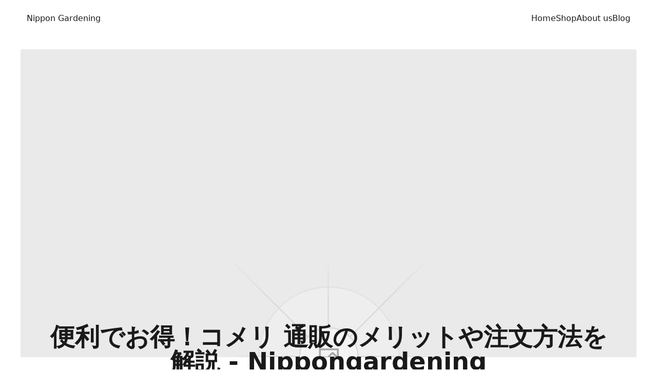

--- FILE ---
content_type: text/html
request_url: https://nippongardening.com/%E3%82%B3%E3%83%A1%E3%83%AA-%E9%80%9A%E8%B2%A9/
body_size: 10598
content:
<!DOCTYPE html><html lang="en" class="size-full"> <head><script async src="https://pagead2.googlesyndication.com/pagead/js/adsbygoogle.js?client=ca-pub-3529149134188190" crossorigin="anonymous" type="ba27bed544b427744100de6a-text/javascript"></script><script defer src="https://umami.seoapp.click/script.js" data-website-id="b817f090-383d-42d3-8bdc-e3f15f1bb787" type="ba27bed544b427744100de6a-text/javascript"></script><meta name="google-site-verification" content="TK-0Jp0LjyLkzETdSHMd9YOhdyWu4q6fNssiACHpj30"><!-- Global Metadata --><meta charset="utf-8"><meta name="viewport" content="width=device-width,initial-scale=1"><link rel="icon" href="/favicon.ico" sizes="32x32"><link href="/_image?href=%2F_astro%2Ffavicon.C2fNudfT.png&#38;w=180&#38;h=180&#38;f=jpg" rel="icon" type="image/jpg" sizes="any"><meta name="mobile-web-app-capable" content="yes"><meta name="theme-color" content="#000000"><meta name="generator" content="Astro v4.15.6"><!-- Links to the webmanifest and sitemap --><link rel="manifest" href="/manifest.json"><link rel="sitemap" href="/sitemap-index.xml"><!-- Canonical URL --><link rel="canonical" href="https://nippongardening.com/%E3%82%B3%E3%83%A1%E3%83%AA-%E9%80%9A%E8%B2%A9/"><!-- Primary Meta Tags --><title>便利でお得！コメリ 通販のメリットや注文方法を解説 - Nippongardening |  Nippon Gardening</title><meta name="title" content="便利でお得！コメリ 通販のメリットや注文方法を解説 - Nippongardening |  Nippon Gardening"><meta name="description" content="コメリ 通販についての詳細な情報を提供します。メリットや商品ラインナップ、注文方法、お得な情報など、コメリ 通販に関するすべての情報をご紹介します。"><!-- Open Graph / Facebook --><meta property="og:type" content="website"><meta property="og:url" content="https://nippongardening.com/%E3%82%B3%E3%83%A1%E3%83%AA-%E9%80%9A%E8%B2%A9/"><meta property="og:title" content="便利でお得！コメリ 通販のメリットや注文方法を解説 - Nippongardening |  Nippon Gardening"><meta property="og:description" content="コメリ 通販についての詳細な情報を提供します。メリットや商品ラインナップ、注文方法、お得な情報など、コメリ 通販に関するすべての情報をご紹介します。"><meta property="og:image" content="https://nippongardening.com/api/media/file/%C3%A3%C2%B3%C3%A3%C2%A1%C3%A3%C2%AA-%C3%A9%C3%A8%C2%B2%C2%A9-1.jpeg"><!-- Twitter --><meta property="twitter:card" content="summary_large_image"><meta property="twitter:url" content="https://nippongardening.com/%E3%82%B3%E3%83%A1%E3%83%AA-%E9%80%9A%E8%B2%A9/"><meta property="twitter:title" content="便利でお得！コメリ 通販のメリットや注文方法を解説 - Nippongardening |  Nippon Gardening"><meta property="twitter:description" content="コメリ 通販についての詳細な情報を提供します。メリットや商品ラインナップ、注文方法、お得な情報など、コメリ 通販に関するすべての情報をご紹介します。"><meta property="twitter:image" content="https://nippongardening.com/api/media/file/%C3%A3%C2%B3%C3%A3%C2%A1%C3%A3%C2%AA-%C3%A9%C3%A8%C2%B2%C2%A9-1.jpeg"><meta name="msvalidate.01" content="865D54562BD19DC37831C51E65186CB2"><link rel="stylesheet" href="/_astro/index.DuTsD5Un.css">
<style>.row[data-astro-cid-ks5tjbwp]{display:grid;grid-template-columns:repeat(4,minmax(0,1fr));gap:1.5rem}@media (min-width: 768px){.row[data-astro-cid-ks5tjbwp]{grid-template-columns:repeat(8,minmax(0,1fr))}}@media (min-width: 1024px){.row[data-astro-cid-ks5tjbwp]{grid-template-columns:repeat(12,minmax(0,1fr))}}.row--flex[data-astro-cid-ks5tjbwp]{display:flex;width:100%;flex-direction:column;flex-wrap:wrap;align-items:center;justify-content:center}@media (min-width: 1024px){.row--flex[data-astro-cid-ks5tjbwp]{flex-direction:row}}summary[data-astro-cid-xvrfupwn]{cursor:pointer;border-top-left-radius:var(--radius);border-top-right-radius:var(--radius);padding-left:.75rem;padding-right:.75rem;font-weight:500}summary[data-astro-cid-xvrfupwn]:hover{background-color:#0000000d}summary[data-astro-cid-xvrfupwn]:hover:is(.dark *){background-color:#ffffff0d}
</style><script type="ba27bed544b427744100de6a-module" src="/_astro/hoisted.DkMf5CiJ.js"></script></head> <body class="bg-background text-foreground flex flex-col font-sans antialiased size-full"> <header class="p-5" data-astro-cid-3ef6ksr2 data-astro-transition-persist="astro-l7r54iwe-1"> <div class="container mx-auto gap-5 lg:flex" data-astro-cid-3ef6ksr2>  <div class="hidden lg:block   justify-between w-full"> <div class="flex gap-4">   <a href="/">Nippon Gardening</a>  </div> </div> <div class="block lg:hidden"> <button id="astronav-menu" aria-label="Toggle Menu">  <svg fill="currentColor" class="h-4 w-4 text-foreground" width="24" height="24" viewBox="0 0 24 24" xmlns="https://www.w3.org/2000/svg"> <title>Toggle Menu</title> <path class="astronav-close-icon astronav-toggle hidden" fill-rule="evenodd" clip-rule="evenodd" d="M18.278 16.864a1 1 0 01-1.414 1.414l-4.829-4.828-4.828 4.828a1 1 0 01-1.414-1.414l4.828-4.829-4.828-4.828a1 1 0 011.414-1.414l4.829 4.828 4.828-4.828a1 1 0 111.414 1.414l-4.828 4.829 4.828 4.828z"></path> <path class="astronav-open-icon astronav-toggle" fill-rule="evenodd" d="M4 5h16a1 1 0 010 2H4a1 1 0 110-2zm0 6h16a1 1 0 010 2H4a1 1 0 010-2zm0 6h16a1 1 0 010 2H4a1 1 0 010-2z"></path> </svg>  </button> </div> <nav class="astronav-items astronav-toggle mx-auto hidden lg:flex">  <ul class="flex flex-col gap-2 lg:flex-row lg:gap-5"> <a href="/" target="_self" class="inline-block text-current decoration-black/30 transition-colors duration-300 ease-in-out hover:text-black hover:decoration-black/50 focus-visible:text-black focus-visible:decoration-black/50 dark:decoration-white/30 dark:hover:text-white dark:hover:decoration-white/50 dark:focus-visible:text-white dark:focus-visible:decoration-white/50 w-max hover:font-bold hover:text-primary"> Home </a> <a href="/shop" target="_self" class="inline-block text-current decoration-black/30 transition-colors duration-300 ease-in-out hover:text-black hover:decoration-black/50 focus-visible:text-black focus-visible:decoration-black/50 dark:decoration-white/30 dark:hover:text-white dark:hover:decoration-white/50 dark:focus-visible:text-white dark:focus-visible:decoration-white/50 w-max hover:font-bold hover:text-primary"> Shop </a> <a href="/about-us" target="_self" class="inline-block text-current decoration-black/30 transition-colors duration-300 ease-in-out hover:text-black hover:decoration-black/50 focus-visible:text-black focus-visible:decoration-black/50 dark:decoration-white/30 dark:hover:text-white dark:hover:decoration-white/50 dark:focus-visible:text-white dark:focus-visible:decoration-white/50 w-max hover:font-bold hover:text-primary"> About us </a> <a href="/blog" target="_self" class="inline-block text-current decoration-black/30 transition-colors duration-300 ease-in-out hover:text-black hover:decoration-black/50 focus-visible:text-black focus-visible:decoration-black/50 dark:decoration-white/30 dark:hover:text-white dark:hover:decoration-white/50 dark:focus-visible:text-white dark:focus-visible:decoration-white/50 w-max hover:font-bold hover:text-primary"> Blog </a>   </ul>  </nav>  <script type="ba27bed544b427744100de6a-text/javascript">(function(){const closeOnClick = false;

["DOMContentLoaded", "astro:after-swap"].forEach((event) => {
  document.addEventListener(event, addListeners);
});

// Function to clone and replace elements
function cloneAndReplace(element) {
  const clone = element.cloneNode(true);
  element.parentNode.replaceChild(clone, element);
}

function addListeners() {
  // Clean up existing listeners
  const oldMenuButton = document.getElementById("astronav-menu");
  if (oldMenuButton) {
    cloneAndReplace(oldMenuButton);
  }

  const oldDropdownMenus = document.querySelectorAll(".astronav-dropdown");
  oldDropdownMenus.forEach((menu) => {
    cloneAndReplace(menu);
  });

  // Mobile nav toggle
  const menuButton = document.getElementById("astronav-menu");
  menuButton && menuButton.addEventListener("click", toggleMobileNav);

  // Dropdown menus
  const dropdownMenus = document.querySelectorAll(".astronav-dropdown");
  dropdownMenus.forEach((menu) => {
    const button = menu.querySelector("button");
    button &&
      button.addEventListener("click", (event) =>
        toggleDropdownMenu(event, menu, dropdownMenus)
      );

    // Handle Submenu Dropdowns
    const dropDownSubmenus = menu.querySelectorAll(
      ".astronav-dropdown-submenu"
    );

    dropDownSubmenus.forEach((submenu) => {
      const submenuButton = submenu.querySelector("button");
      submenuButton &&
        submenuButton.addEventListener("click", (event) => {
          event.stopImmediatePropagation();
          toggleSubmenuDropdown(event, submenu);
        });
    });
  });

  // Clicking away from dropdown will remove the dropdown class
  document.addEventListener("click", closeAllDropdowns);

  if (closeOnClick) {
    handleCloseOnClick();
  }
}

function toggleMobileNav() {
  [...document.querySelectorAll(".astronav-toggle")].forEach((el) => {
    el.classList.toggle("hidden");
  });
}

function toggleDropdownMenu(event, menu, dropdownMenus) {
  toggleMenu(menu);

  // Close one dropdown when selecting another
  Array.from(dropdownMenus)
    .filter((el) => el !== menu && !menu.contains(el))
    .forEach(closeMenu);

  event.stopPropagation();
}

function toggleSubmenuDropdown(event, submenu) {
  event.stopPropagation();
  toggleMenu(submenu);

  // Close sibling submenus at the same nesting level
  const siblingSubmenus = submenu
    .closest(".astronav-dropdown")
    .querySelectorAll(".astronav-dropdown-submenu");
  Array.from(siblingSubmenus)
    .filter((el) => el !== submenu && !submenu.contains(el))
    .forEach(closeMenu);
}

function closeAllDropdowns(event) {
  const dropdownMenus = document.querySelectorAll(".dropdown-toggle");
  const dropdownParent = document.querySelectorAll(
    ".astronav-dropdown, .astronav-dropdown-submenu"
  );
  const isButtonInsideDropdown = [
    ...document.querySelectorAll(
      ".astronav-dropdown button, .astronav-dropdown-submenu button, #astronav-menu"
    ),
  ].some((button) => button.contains(event.target));
  if (!isButtonInsideDropdown) {
    dropdownMenus.forEach((d) => {
      // console.log("I ran", d);
      // if (!d.contains(event.target)) {
      d.classList.remove("open");
      d.removeAttribute("open");
      d.classList.add("hidden");
      // }
    });
    dropdownParent.forEach((d) => {
      d.classList.remove("open");
      d.removeAttribute("open");
      d.setAttribute("aria-expanded", "false");
    });
  }
}

function toggleMenu(menu) {
  menu.classList.toggle("open");
  const expanded = menu.getAttribute("aria-expanded") === "true";
  menu.setAttribute("aria-expanded", expanded ? "false" : "true");
  menu.hasAttribute("open")
    ? menu.removeAttribute("open")
    : menu.setAttribute("open", "");

  const dropdownToggle = menu.querySelector(".dropdown-toggle");
  const dropdownExpanded = dropdownToggle.getAttribute("aria-expanded");
  dropdownToggle.classList.toggle("hidden");
  dropdownToggle.setAttribute(
    "aria-expanded",
    dropdownExpanded === "true" ? "false" : "true"
  );
}

function closeMenu(menu) {
  // console.log("closing", menu);
  menu.classList.remove("open");
  menu.removeAttribute("open");
  menu.setAttribute("aria-expanded", "false");
  const dropdownToggles = menu.querySelectorAll(".dropdown-toggle");
  dropdownToggles.forEach((toggle) => {
    toggle.classList.add("hidden");
    toggle.setAttribute("aria-expanded", "false");
  });
}

function handleCloseOnClick() {
  const navMenuItems = document.querySelector(".astronav-items");
  const navToggle = document.getElementById("astronav-menu");
  const navLink = navMenuItems && navMenuItems.querySelectorAll("a");

  const MenuIcons = navToggle.querySelectorAll(".astronav-toggle");

  navLink &&
    navLink.forEach((item) => {
      item.addEventListener("click", () => {
        navMenuItems?.classList.add("hidden");
        MenuIcons.forEach((el) => {
          el.classList.toggle("hidden");
        });
      });
    });
}
})();</script> </div> </header>  <div class="pt-0"> <section class="container mx-auto w-full pt-24"> <div class="relative h-[400px] overflow-hidden sm:h-[500px] md:h-[600px]"> <img src="/_astro/placeholder.BccN2kwl.svg" alt="便利でお得！コメリ 通販のメリットや注文方法を解説 - Nippongardening" class="mx-auto object-cover" width="1200" height="600" loading="eager" style="object-fit:cover"> <div class="absolute inset-0 bg-gradient-to-t from-background to-transparent"></div> </div> <div class="container relative z-10 -mt-24 px-4 text-center md:px-6"> <div class="p-6 md:p-8"> <div class="space-y-2"> <h1 class="text-3xl font-bold sm:text-4xl md:text-5xl"> 便利でお得！コメリ 通販のメリットや注文方法を解説 - Nippongardening </h1> <div class="flex items-center justify-center space-x-4 text-center text-muted-foreground"> <span>  <div class="flex flex-wrap gap-2"><span class=""><a href="/author/山田-太郎" target="_self" class="inline-block text-current decoration-black/30 transition-colors duration-300 ease-in-out hover:text-black hover:decoration-black/50 focus-visible:text-black focus-visible:decoration-black/50 dark:decoration-white/30 dark:hover:text-white dark:hover:decoration-white/50 dark:focus-visible:text-white dark:focus-visible:decoration-white/50"> 山田 太郎 </a></span></div>   </span> <span>|</span> <span>12/21/2023, 5:30:35 PM</span> </div> <p class="text-muted-foreground">コメリ 通販についての詳細な情報を提供します。メリットや商品ラインナップ、注文方法、お得な情報など、コメリ 通販に関するすべての情報をご紹介します。</p> </div> </div> </div> </section><div class="mx-auto max-w-screen-sm px-3 py-4">  <div class="animate"></div> <div class="my-10 space-y-1"></div> <div class="article entry-content pb-8" itemprop="text"> <details open class="animate" data-astro-cid-xvrfupwn><summary data-astro-cid-xvrfupwn>Table of Contents</summary><nav class="" data-astro-cid-xvrfupwn><ul class="not-prose" data-astro-cid-xvrfupwn><li class="not-prose list-inside list-none px-6 py-1.5 text-sm"> <a href="#i-コメリ-通販とは" target="_self" class="inline-block text-current decoration-black/30 transition-colors duration-300 ease-in-out hover:text-black hover:decoration-black/50 focus-visible:text-black focus-visible:decoration-black/50 dark:decoration-white/30 dark:hover:text-white dark:hover:decoration-white/50 dark:focus-visible:text-white dark:focus-visible:decoration-white/50">  I. コメリ 通販とは  </a>  </li><li class="not-prose list-inside list-none px-6 py-1.5 text-sm"> <a href="#ii-コメリ-通販のメリット" target="_self" class="inline-block text-current decoration-black/30 transition-colors duration-300 ease-in-out hover:text-black hover:decoration-black/50 focus-visible:text-black focus-visible:decoration-black/50 dark:decoration-white/30 dark:hover:text-white dark:hover:decoration-white/50 dark:focus-visible:text-white dark:focus-visible:decoration-white/50">  II. コメリ 通販のメリット  </a>  </li><li class="not-prose list-inside list-none px-6 py-1.5 text-sm"> <a href="#iii-コメリ-通販の商品ラインナップ" target="_self" class="inline-block text-current decoration-black/30 transition-colors duration-300 ease-in-out hover:text-black hover:decoration-black/50 focus-visible:text-black focus-visible:decoration-black/50 dark:decoration-white/30 dark:hover:text-white dark:hover:decoration-white/50 dark:focus-visible:text-white dark:focus-visible:decoration-white/50">  III. コメリ 通販の商品ラインナップ  </a>  </li><li class="not-prose list-inside list-none px-6 py-1.5 text-sm"> <a href="#iv-コメリ-通販の注文方法" target="_self" class="inline-block text-current decoration-black/30 transition-colors duration-300 ease-in-out hover:text-black hover:decoration-black/50 focus-visible:text-black focus-visible:decoration-black/50 dark:decoration-white/30 dark:hover:text-white dark:hover:decoration-white/50 dark:focus-visible:text-white dark:focus-visible:decoration-white/50">  IV. コメリ 通販の注文方法  </a>  </li><li class="not-prose list-inside list-none px-6 py-1.5 text-sm"> <a href="#v-コメリ-通販のお得な情報" target="_self" class="inline-block text-current decoration-black/30 transition-colors duration-300 ease-in-out hover:text-black hover:decoration-black/50 focus-visible:text-black focus-visible:decoration-black/50 dark:decoration-white/30 dark:hover:text-white dark:hover:decoration-white/50 dark:focus-visible:text-white dark:focus-visible:decoration-white/50">  V. コメリ 通販のお得な情報  </a>  </li><li class="not-prose list-inside list-none px-6 py-1.5 text-sm"> <a href="#vi-まとめ" target="_self" class="inline-block text-current decoration-black/30 transition-colors duration-300 ease-in-out hover:text-black hover:decoration-black/50 focus-visible:text-black focus-visible:decoration-black/50 dark:decoration-white/30 dark:hover:text-white dark:hover:decoration-white/50 dark:focus-visible:text-white dark:focus-visible:decoration-white/50">  VI. まとめ  </a>  </li></ul></nav></details> <p><a href="https://nippongardening.com/コメリ-通販/" >コメリ 通販</a>は、日本のホームセンター「コメリ」のオンラインショッピングサービスです。<a href="https://nippongardening.com/" >Nippongardening</a>では、この記事で詳しく<strong>コメリ 通販</strong>について解説します。<strong>コメリ 通販</strong>を利用すると、便利で簡単に多種多様な商品を購入することができます。また、セールや特別キャンペーンなどのお得な情報も提供していますので、ぜひご覧ください。</p><ins
  class="adsbygoogle"
	style="display:block;"
  data-ad-layout="undefined"
  data-ad-format="auto"
  data-full-width-responsive="true"
  data-ad-client="ca-pub-3529149134188190"
  data-ad-slot="4367371132"
></ins><p><figure class="flex flex-col items-center text-center mx-auto overflow-hidden group"><img class="transition duration-300 max-w-full rounded-lg" width="600" height="336" src="https://nippongardening.com/wp-content/uploads/2023/12/コメリ-通販とは.jpeg" alt="便利でお得！コメリ 通販のメリットや注文方法を解説 | nippongardening" loading="lazy" decoding="async" ></img><figcaption><p>便利でお得！コメリ 通販のメリットや注文方法を解説 | nippongardening</p> </figcaption></figure></p><ins
  class="adsbygoogle"
	style="display:block;text-align:center;"
  data-ad-layout="in-article"
  data-ad-format="fluid"
  data-full-width-responsive="undefined"
  data-ad-client="ca-pub-3529149134188190"
  data-ad-slot="1941552186"
></ins><p></p><ins
  class="adsbygoogle"
	style="display:block;"
  data-ad-layout="undefined"
  data-ad-format="auto"
  data-full-width-responsive="true"
  data-ad-client="ca-pub-3529149134188190"
  data-ad-slot="9628470515"
></ins><div class="relative w-full overflow-auto"><table class='w-full caption-bottom text-sm not-prose'><thead class='[&_tr]:border-b'><tr class='not-prose border-b transition-colors hover:bg-muted/50 data-[state=selected]:bg-muted'><th class='h-12 not-prose px-4 text-left align-middle font-medium text-muted-foreground [&:has([role=checkbox])]:pr-0'><p>コメリ 通販のメリット</p><ins
  class="adsbygoogle"
	style="display:block;text-align:center;"
  data-ad-layout="in-article"
  data-ad-format="fluid"
  data-full-width-responsive="undefined"
  data-ad-client="ca-pub-3529149134188190"
  data-ad-slot="1020186905"
></ins></th><th class='h-12 not-prose px-4 text-left align-middle font-medium text-muted-foreground [&:has([role=checkbox])]:pr-0'><p>コメリ 通販の商品ラインナップ</p><ins
  class="adsbygoogle"
	style="display:block;text-align:center;"
  data-ad-layout="in-article"
  data-ad-format="fluid"
  data-full-width-responsive="undefined"
  data-ad-client="ca-pub-3529149134188190"
  data-ad-slot="8577244739"
></ins></th><th class='h-12 not-prose px-4 text-left align-middle font-medium text-muted-foreground [&:has([role=checkbox])]:pr-0'><p>コメリ 通販の注文方法</p><ins
  class="adsbygoogle"
	style="display:block;text-align:center;"
  data-ad-layout="in-article"
  data-ad-format="fluid"
  data-full-width-responsive="undefined"
  data-ad-client="ca-pub-3529149134188190"
  data-ad-slot="6080941890"
></ins></th><th class='h-12 not-prose px-4 text-left align-middle font-medium text-muted-foreground [&:has([role=checkbox])]:pr-0'><p>コメリ 通販のお得な情報</p><ins
  class="adsbygoogle"
	style="display:block;text-align:center;"
  data-ad-layout="in-article"
  data-ad-format="fluid"
  data-full-width-responsive="undefined"
  data-ad-client="ca-pub-3529149134188190"
  data-ad-slot="7968738637"
></ins></th></tr></thead><tbody class='[&_tr:last-child]:border-0 not-prose'> <tr class='not-prose border-b transition-colors hover:bg-muted/50 data-[state=selected]:bg-muted'><td class='p-4 not-prose align-middle [&:has([role=checkbox])]:pr-0'><p>便利なショッピング</p><ins
  class="adsbygoogle"
	style="display:block;text-align:center;"
  data-ad-layout="in-article"
  data-ad-format="fluid"
  data-full-width-responsive="undefined"
  data-ad-client="ca-pub-3529149134188190"
  data-ad-slot="3482698718"
></ins></td><td class='p-4 not-prose align-middle [&:has([role=checkbox])]:pr-0'><p>豊富な商品ラインナップ</p><ins
  class="adsbygoogle"
	style="display:block;text-align:center;"
  data-ad-layout="in-article"
  data-ad-format="fluid"
  data-full-width-responsive="undefined"
  data-ad-client="ca-pub-3529149134188190"
  data-ad-slot="8306616142"
></ins></td><td class='p-4 not-prose align-middle [&:has([role=checkbox])]:pr-0'><p>オンラインでの簡単な注文手続き</p><ins
  class="adsbygoogle"
	style="display:block;text-align:center;"
  data-ad-layout="in-article"
  data-ad-format="fluid"
  data-full-width-responsive="undefined"
  data-ad-client="ca-pub-3529149134188190"
  data-ad-slot="1048107062"
></ins></td><td class='p-4 not-prose align-middle [&:has([role=checkbox])]:pr-0'><p>セールや特別キャンペーンの情報</p> </td></tbody></table></div><p></p> <h2 id="i-コメリ-通販とは">I. コメリ 通販とは</h2><p><figure class="flex flex-col items-center text-center mx-auto overflow-hidden group"><img class="transition duration-300 max-w-full rounded-lg" width="600" height="336" src="https://nippongardening.com/wp-content/uploads/2023/12/コメリ-通販とは.jpeg" alt="コメリ 通販とは" loading="lazy" decoding="async" ></img><figcaption><p>コメリ 通販とは</p> </figcaption></figure></p> <p>コメリ 通販は、日本のホームセンター「コメリ」のオンラインショッピングサービスです。ホームセンターコメリは、幅広い商品ラインナップと良質なサービスで知られており、<a href="https://nippongardening.com/ガーデニング/" >ガーデニング</a>や<a href="https://nippongardening.com/サカタ-の-タネ/" >サカタのタネ</a>、<a href="https://nippongardening.com/国-華園/" >国華園</a>のような園芸に関連する商品も豊富に取り揃えています。</p> <p>コメリ 通販を利用すると、家庭用品やガーデニング用品など、さまざまなアイテムを簡単にオンラインで購入することができます。便利なネット通販なので、外出先や忙しい日常でもいつでも商品を手に入れることができます。また、オンライン限定のセールや特別キャンペーン情報も提供されており、お得に買い物を楽しむことができます。</p> <p></p> <h2 id="ii-コメリ-通販のメリット">II. コメリ 通販のメリット</h2><p><figure class="flex flex-col items-center text-center mx-auto overflow-hidden group"><img class="transition duration-300 max-w-full rounded-lg" width="600" height="336" src="https://nippongardening.com/wp-content/uploads/2023/12/コメリ-通販の商品ラインナップ.jpeg" alt="コメリ 通販のメリット" loading="lazy" decoding="async" ></img><figcaption><p>コメリ 通販のメリット</p> </figcaption></figure></p> <p></p> <h3 id="便利なショッピング">便利なショッピング</h3><p></p> <p>コメリ 通販を利用すると、日本のホームセンター「コメリ」の商品を手軽に購入することができます。外出先や忙しい時でもインターネットから簡単に注文できるため、時間と労力を節約できます。また、24時間いつでも利用できるため、自分の都合に合わせてショッピングを楽しむことができます。</p> <p></p> <ul><li><a href="https://nippongardening.com/ガーデニング/" >ガーデニング</a></li><li><a href="https://nippongardening.com/サカタ-の-タネ/" >サカタ の タネ</a></li></ul><p></p> <h3 id="豊富な商品ラインナップ">豊富な商品ラインナップ</h3><p></p> <p>コメリ 通販では、さまざまなカテゴリーの商品が豊富に揃っています。ガーデニング用品、園芸用品、ホームセンターで利用する工具や資材など、必要なものがきっと見つかります。品質の高い商品を手に入れることができるので、安心してショッピングを楽しむことができます。</p> <p></p> <ul><li><a href="https://nippongardening.com/国-華園/" >国 華園</a></li><li><a href="https://nippongardening.com/園芸/" >園芸</a></li></ul><p></p> <h3 id="オンラインでの簡単な注文手続き">オンラインでの簡単な注文手続き</h3><p></p> <p>コメリ 通販では、オンライン上で簡単な注文手続きを行うことができます。商品を選び、カートに入れて、必要な情報や配送先を入力するだけで注文が完了します。面倒な手続きや時間のかかる書類の提出は不要です。迅速かつスムーズに注文をすることができます。</p> <p></p> <ul><li><a href="https://nippongardening.com/趣味-の-園芸/" >趣味 の 園芸</a></li><li><a href="https://nippongardening.com/家庭-菜園/" >家庭 菜園</a></li></ul><p></p> <h3 id="セールや特別キャンペーンの情報">セールや特別キャンペーンの情報</h3><p></p> <p>コメリ 通販を利用すると、定期的に行われるセールや特別キャンペーンの情報を手に入れることができます。お得な割引や特典がある商品を見逃さずに購入することができますので、予算を抑えて良い買い物ができます。</p> <p></p> <ul><li><a href="https://nippongardening.com/園芸-ネット/" >園芸 ネット</a></li><li><a href="https://nippongardening.com/みんなの-趣味-の-園芸/" >みんなの 趣味 の 園芸</a></li></ul><p></p> <h2 id="iii-コメリ-通販の商品ラインナップ">III. コメリ 通販の商品ラインナップ</h2><p><figure class="flex flex-col items-center text-center mx-auto overflow-hidden group"><img class="transition duration-300 max-w-full rounded-lg" width="600" height="336" src="https://nippongardening.com/wp-content/uploads/2023/12/コメリ-通販の商品ラインナップ.jpeg" alt="コメリ 通販の商品ラインナップ" loading="lazy" decoding="async" ></img><figcaption><p>コメリ 通販の商品ラインナップ</p> </figcaption></figure></p> <p></p> <h3 id="多種多様なガーデニング用品">多種多様なガーデニング用品</h3><p></p> <p>コメリ 通販では、多種多様なガーデニング用品を取り扱っています。肥料や種、園芸道具、プランターなど、初心者から上級者まで必要とされるアイテムを幅広く揃えています。例えば、「サカタのタネ」や「ガーデニングショップ」などのブランドの商品も取り扱っており、品質の高い製品を手に入れることができます。</p> <p></p> <p>また、ガーデニングに用いる土や肥料、消毒剤などの園芸資材も充実しています。さまざまな種類やブランドの商品が揃っており、自分の庭やプランターで育てる植物に合わせた適切な資材を選ぶことができます。これらの商品は、品質の良さと豊富なバリエーションが特徴であり、ガーデニングの楽しみを広げるのに役立ちます。</p> <p></p> <h3 id="魅力的な園芸植物">魅力的な園芸植物</h3><p></p> <p>コメリ 通販では、美しい園芸植物を豊富に取り扱っています。花や観葉植物、果物や野菜の苗など、さまざまな種類の植物がラインナップされています。初心者でも育てやすい人気のある植物から、ハイレベルな技術を要する珍しい植物まで、幅広い選択肢を提供しています。</p> <p></p> <p>さらに、季節ごとの花や、環境に合った植物など、様々なニーズに応えるための品揃えも充実しています。例えば、春の桜や夏のひまわり、秋のコスモス、冬のクリスマスローズなど、四季折々に楽しむことができる植物も取り扱われています。自分の庭やベランダを彩るための魅力的な植物を見つけることができます。</p> <p></p> <h3 id="便利な園芸グッズと道具">便利な園芸グッズと道具</h3><p></p> <p>コメリ 通販では、便利な園芸グッズや道具も幅広く取り扱っています。例えば、ガーデニングシザーやはさみ、剪定ばさみ、園芸ミニトラクターなど、さまざまな用途に応じた道具がラインナップされています。これらの道具は、効率的に作業を行い、植物を健康に育てるための必須アイテムです。</p> <p></p> <p>また、便利な園芸グッズとして、ウォータリングキャン、散水ホース、肥料散布器なども取り揃えています。これらのアイテムは、水やりやケアなどの作業をスムーズに行うために役立ちます。効率的で便利な道具を使用することで、より快適なガーデニング体験を実現することができます。</p> <p></p> <h2 id="iv-コメリ-通販の注文方法">IV. コメリ 通販の注文方法</h2><p><figure class="flex flex-col items-center text-center mx-auto overflow-hidden group"><img class="transition duration-300 max-w-full rounded-lg" width="600" height="336" src="https://nippongardening.com/wp-content/uploads/2023/12/コメリ-通販のお得な情報.jpeg" alt="コメリ 通販の注文方法" loading="lazy" decoding="async" ></img><figcaption><p>コメリ 通販の注文方法</p> </figcaption></figure></p> <p></p> <h3 id="オンラインでの注文手続き">オンラインでの注文手続き</h3><p></p> <p>コメリ 通販では、インターネット経由で簡単に注文することができます。まず、<a href="https://nippongardening.com/コメリ-通販/" >コメリ 通販</a>の公式ウェブサイトにアクセスします。サイト上で会員登録を行い、アカウントを作成します。ただし、一部商品は会員限定となっている場合もあるので、事前に確認しておきましょう。</p> <p></p> <p>商品を選び、カートに追加します。必要な数量やサイズなどを選択し、購入手続きへ進みます。決済方法を選択し、必要事項を入力して注文を確定します。注文が完了すると、注文確認メールが届きますので、内容を確認してください。なお、コメリ 通販では、クレジットカードや代引きなど、複数のお支払い方法を利用することができます。</p> <p></p> <h3 id="配送について">配送について</h3><p></p> <p>商品の配送は、通常数日から1週間程度かかります。コメリ 通販では、配送方法や送料についても選択肢があります。基本的には宅配業者を利用し、指定日時に商品を届けてもらうことができます。また、店舗受け取りのサービスも提供されており、最寄りのコメリ店舗で受け取ることも可能です。</p> <p></p> <ul><li><a href="https://nippongardening.com/ガーデニング/" >ガーデニング</a></li><li><a href="https://nippongardening.com/サカタ-の-タネ/" >サカタ の タネ</a></li><li><a href="https://nippongardening.com/国-華園/" >国 華園</a></li><li><a href="https://nippongardening.com/園芸/" >園芸</a></li><li><a href="https://nippongardening.com/趣味-の-園芸/" >趣味 の 園芸</a></li><li><a href="https://nippongardening.com/家庭-菜園/" >家庭 菜園</a></li><li><a href="https://nippongardening.com/園芸-ネット/" >園芸 ネット</a></li><li><a href="https://nippongardening.com/みんなの-趣味-の-園芸/" >みんなの 趣味 の 園芸</a></li><li><a href="https://nippongardening.com/園芸-センター/" >園芸 センター</a></li><li><a href="https://nippongardening.com/苗-販売/" >苗 販売</a></li><li><a href="https://nippongardening.com/刃物/" >刃物</a></li></ul><p></p> <h4 id="オンライン注文で便利なコメリ-通販">オンライン注文で便利なコメリ 通販</h4><p></p> <p>コメリ 通販は、オンラインでの注文手続きが簡単で便利です。ホームセンターに出かける手間が省けるだけでなく、24時間いつでも商品を注文することができます。特に忙しい方や遠方にお住まいの方にとっては、非常に便利なサービスです。</p> <p></p> <h4 id="豊富な商品ラインナップ">豊富な商品ラインナップ</h4><p></p> <p>コメリ 通販では、豊富な商品ラインナップが魅力的です。建材や工具、園芸用品など、さまざまなアイテムを取り揃えています。また、季節に応じた商品やキャンペーン商品もありますので、自宅の改装やガーデニングの計画に合わせて、必要な商品を手に入れることができます。</p> <p></p> <h2 id="v-コメリ-通販のお得な情報">V. コメリ 通販のお得な情報</h2><p><figure class="flex flex-col items-center text-center mx-auto overflow-hidden group"><img class="transition duration-300 max-w-full rounded-lg" width="600" height="336" src="https://nippongardening.com/wp-content/uploads/2023/12/コメリ-通販のお得な情報.jpeg" alt="コメリ 通販のお得な情報" loading="lazy" decoding="async" ></img><figcaption><p>コメリ 通販のお得な情報</p> </figcaption></figure></p> <p></p> <h3 id="特別セールでお得に商品を購入しよう">特別セールでお得に商品を購入しよう！</h3><p></p> <p>コメリ 通販では、定期的に特別セールやキャンペーンを開催しています。これは、季節ごとのイベントや新商品の発売など、さまざまな理由で行われることがあります。特別セールでは、人気商品が割引価格で提供されたり、購入金額に応じてポイントが付与されたりすることもあります。これらのチャンスを逃さず利用すれば、通常よりもお得にショッピングが楽しめます。</p> <p></p> <ul><li><a href="https://nippongardening.com/ガーデンイング/" >ガーデニング用品</a></li><li><a href="https://nippongardening.com/植/#" >植物</a></li><li><a href="https://nippongardening.com/趣味1-穯A/,https://nippongardening.com/�%nip1-�-sakak" >https://nippongardening.com/趣味1-穯A/,https://nippongardening.com/�%nip1-�-sakak</a></li><li><a href="https://nippongardening.com/趣味1-穯A/,https://nippongardening.com/�%nip1-�-sakak" ></a></li></ul><p><a href="https://nippongardening.com/趣味1-穯A/,https://nippongardening.com/�%nip1-�-sakak" >ポイントカードや会員特典を活用しよう！ コメリ 通販では、ポイントカードや会員特典などのお得なサービスがあります。通常のショッピングでポイントをためるだけでなく、特定の条件や期間限定のキャンペーンに参加することでもさらに多くのポイントを獲得できます。また、会員限定セールや先行予約権利などの特典も受けることができます。これらのサービスを上手に活用して、よりお得にショッピングを楽しんでください。</a></p> <ul><li><a href="https://nippongardening.com/趣味1-穯A/,https://nippongardening.com/�%nip1-�-sakak" ></a></li><li><a href="https://nippongardening.com/趣味1-穯A/,https://nippongardening.com/�%nip1-�-sakak" >https://nippongardening.com/趣味1-穯A/,https://nippongardening.com/�%nip1-�-sakak</a><a href="https://nippongardening.com/家庭-菜園/" >家庭菜園</a></li><li><a href="https://nippongardening.com/�国地3-]{AP4oXޘ0ql110xekq{2ju/sengaryo10%cqeŵ}wj" >ガーデニング用品</a></li><li><a href="https://nippongardening.com/肥料/#" >肥料</a></li><li><h3 id="ネット限定商品でお得な品物を見つけよう">ネット限定商品でお得な品物を見つけよう！</h3></li><li>コメリ 通販では、ネット限定の商品も多数販売しています。これらの商品は、店舗にはない特別なアイテムやセット商品などがあります。また、ネットだけでしか購入することができず、在庫も限られている場合もあります。ですので、注目される人気商品や珍しいアイテムを見逃さずチェックしてみましょう。</li><li><ul><li><a href="https://nippongardening.com/費-pip/,https://tg993nbvnawbg098d7Vjvevt87ed" >園芸用品</a></li><li><a href="https://nippongardening.com/都]!Fs,q" >家庭菜園44Acdeefgarsasca">家訓と都市計画tksevwr)』5HGFDESWERT」サイト/">都市緑化プロジェクト</a></li></ul></li><li><h3 id="季節ごとの特価品を逃さずチェック">季節ごとの特価品を逃さずチェック！</h3></li><li>コメリ 通販では、季節ごとの特価品を積極的に取り揃えています。例えば、春にはガーデニング用品や園芸ツールがお得な価格で販売されることがあります。また夏には冷房器具やアウトドア用品などがセール対象となることもあります。これらの特価品を逃さずチェックして賢くショッピングしましょう。</li><li><ul><li><a href="https://nippongardening.com/日-華園/" >日華園</a></li><li><a href="https://nippongardening.com/式【リ・ジ】経済学/#" >リフォーム商品</a></li></ul></li></ul><p></p> <h2 id="vi-まとめ">VI. まとめ</h2><p></p> <p>コメリ 通販は、便利でお得なショッピング体験を提供しています。豊富な商品ラインナップや簡単な注文方法に加えて、セールや特別キャンペーンの情報も充実しています。コメリ 通販を利用することで、快適に必要な商品を手に入れることができます。nippongardeningでは、さまざまな情報や便利なツールを提供し続けることで、読者の皆さんのガーデニングライフをサポートします。</p>   </div>  </div>   </div> <footer class="mt-auto w-full bg-secondary p-6 md:py-12 py-6 text-sm"> <div class="container mx-auto flex max-w-7xl flex-col gap-8"> <div class="grid grid-cols-2 gap-8 text-sm sm:grid-cols-3 md:grid-cols-4"> <div class="flex items-center gap-2"> <a href="/" target="_self" class="inline-block text-current decoration-black/30 transition-colors duration-300 ease-in-out hover:text-black hover:decoration-black/50 focus-visible:text-black focus-visible:decoration-black/50 dark:decoration-white/30 dark:hover:text-white dark:hover:decoration-white/50 dark:focus-visible:text-white dark:focus-visible:decoration-white/50 font-semibold"> Nippon Gardening </a> </div> <div class="grid gap-1"> <a href="/" target="_self" class="inline-block text-current decoration-black/30 transition-colors duration-300 ease-in-out hover:text-black hover:decoration-black/50 focus-visible:text-black focus-visible:decoration-black/50 dark:decoration-white/30 dark:hover:text-white dark:hover:decoration-white/50 dark:focus-visible:text-white dark:focus-visible:decoration-white/50">  Home  </a> <a href="/shop" target="_self" class="inline-block text-current decoration-black/30 transition-colors duration-300 ease-in-out hover:text-black hover:decoration-black/50 focus-visible:text-black focus-visible:decoration-black/50 dark:decoration-white/30 dark:hover:text-white dark:hover:decoration-white/50 dark:focus-visible:text-white dark:focus-visible:decoration-white/50">  Shop  </a> <a href="/about-us" target="_self" class="inline-block text-current decoration-black/30 transition-colors duration-300 ease-in-out hover:text-black hover:decoration-black/50 focus-visible:text-black focus-visible:decoration-black/50 dark:decoration-white/30 dark:hover:text-white dark:hover:decoration-white/50 dark:focus-visible:text-white dark:focus-visible:decoration-white/50">  About  </a> <a href="/contact-us" target="_self" class="inline-block text-current decoration-black/30 transition-colors duration-300 ease-in-out hover:text-black hover:decoration-black/50 focus-visible:text-black focus-visible:decoration-black/50 dark:decoration-white/30 dark:hover:text-white dark:hover:decoration-white/50 dark:focus-visible:text-white dark:focus-visible:decoration-white/50">  Contact  </a> </div> <div class="grid gap-1"> <a href="/privacy-policy" target="_self" class="inline-block text-current decoration-black/30 transition-colors duration-300 ease-in-out hover:text-black hover:decoration-black/50 focus-visible:text-black focus-visible:decoration-black/50 dark:decoration-white/30 dark:hover:text-white dark:hover:decoration-white/50 dark:focus-visible:text-white dark:focus-visible:decoration-white/50">  Privacy Policy  </a> <a href="/term-of-service" target="_self" class="inline-block text-current decoration-black/30 transition-colors duration-300 ease-in-out hover:text-black hover:decoration-black/50 focus-visible:text-black focus-visible:decoration-black/50 dark:decoration-white/30 dark:hover:text-white dark:hover:decoration-white/50 dark:focus-visible:text-white dark:focus-visible:decoration-white/50">  Terms of Service  </a> <a href="/shipping-info" target="_self" class="inline-block text-current decoration-black/30 transition-colors duration-300 ease-in-out hover:text-black hover:decoration-black/50 focus-visible:text-black focus-visible:decoration-black/50 dark:decoration-white/30 dark:hover:text-white dark:hover:decoration-white/50 dark:focus-visible:text-white dark:focus-visible:decoration-white/50">  Shipping Info  </a> <a href="/returns" target="_self" class="inline-block text-current decoration-black/30 transition-colors duration-300 ease-in-out hover:text-black hover:decoration-black/50 focus-visible:text-black focus-visible:decoration-black/50 dark:decoration-white/30 dark:hover:text-white dark:hover:decoration-white/50 dark:focus-visible:text-white dark:focus-visible:decoration-white/50">  Returns  </a> </div> <div class="grid gap-1"> <a href="/faqs" target="_self" class="inline-block text-current decoration-black/30 transition-colors duration-300 ease-in-out hover:text-black hover:decoration-black/50 focus-visible:text-black focus-visible:decoration-black/50 dark:decoration-white/30 dark:hover:text-white dark:hover:decoration-white/50 dark:focus-visible:text-white dark:focus-visible:decoration-white/50">  FAQ  </a> <a href="/blog" target="_self" class="inline-block text-current decoration-black/30 transition-colors duration-300 ease-in-out hover:text-black hover:decoration-black/50 focus-visible:text-black focus-visible:decoration-black/50 dark:decoration-white/30 dark:hover:text-white dark:hover:decoration-white/50 dark:focus-visible:text-white dark:focus-visible:decoration-white/50">  Blog  </a> <a href="/careers" target="_self" class="inline-block text-current decoration-black/30 transition-colors duration-300 ease-in-out hover:text-black hover:decoration-black/50 focus-visible:text-black focus-visible:decoration-black/50 dark:decoration-white/30 dark:hover:text-white dark:hover:decoration-white/50 dark:focus-visible:text-white dark:focus-visible:decoration-white/50">  Careers  </a> <a href="/press" target="_self" class="inline-block text-current decoration-black/30 transition-colors duration-300 ease-in-out hover:text-black hover:decoration-black/50 focus-visible:text-black focus-visible:decoration-black/50 dark:decoration-white/30 dark:hover:text-white dark:hover:decoration-white/50 dark:focus-visible:text-white dark:focus-visible:decoration-white/50">  Press  </a> </div> </div> <div class="mx-auto flex items-center justify-between gap-6"> <div>&copy; 2026 • Nippon Gardening</div> <div class="flex flex-wrap items-center gap-1.5"> <button class="inline-flex items-center justify-center whitespace-nowrap rounded-md text-sm font-medium transition-colors focus-visible:outline-none focus-visible:ring-1 focus-visible:ring-ring disabled:pointer-events-none disabled:opacity-50 border border-input bg-background shadow-sm hover:bg-accent hover:text-accent-foreground h-9 px-4 py-2 focus-visible:bg-black/5 dark:focus-visible:bg-white/5" id="light-theme-button" aria-label="Light theme">  <svg xmlns="http://www.w3.org/2000/svg" width="18" height="18" viewBox="0 0 24 24" fill="none" stroke="currentColor" stroke-width="1.5" stroke-linecap="round" stroke-linejoin="round" class="transition-colors duration-300 ease-in-out group-hover:animate-pulse group-hover:stroke-black group-focus-visible:animate-pulse group-focus-visible:stroke-black group-hover:dark:stroke-white dark:group-focus-visible:stroke-white"> <circle cx="12" cy="12" r="5"></circle> <line x1="12" y1="1" x2="12" y2="3"></line> <line x1="12" y1="21" x2="12" y2="23"></line> <line x1="4.22" y1="4.22" x2="5.64" y2="5.64"></line> <line x1="18.36" y1="18.36" x2="19.78" y2="19.78"></line> <line x1="1" y1="12" x2="3" y2="12"></line> <line x1="21" y1="12" x2="23" y2="12"></line> <line x1="4.22" y1="19.78" x2="5.64" y2="18.36"></line> <line x1="18.36" y1="5.64" x2="19.78" y2="4.22"></line> </svg>  </button> <button class="inline-flex items-center justify-center whitespace-nowrap rounded-md text-sm font-medium transition-colors focus-visible:outline-none focus-visible:ring-1 focus-visible:ring-ring disabled:pointer-events-none disabled:opacity-50 border border-input bg-background shadow-sm hover:bg-accent hover:text-accent-foreground h-9 px-4 py-2 focus-visible:bg-black/5 dark:focus-visible:bg-white/5" id="dark-theme-button" aria-label="Dark theme">  <svg xmlns="http://www.w3.org/2000/svg" width="18" height="18" viewBox="0 0 24 24" fill="none" stroke="currentColor" stroke-width="1.5" stroke-linecap="round" stroke-linejoin="round" class="transition-colors duration-300 ease-in-out group-hover:animate-pulse group-hover:stroke-black group-focus-visible:animate-pulse group-focus-visible:stroke-black group-hover:dark:stroke-white dark:group-focus-visible:stroke-white"> <path d="M21 12.79A9 9 0 1 1 11.21 3 7 7 0 0 0 21 12.79z"></path> </svg>  </button> <button class="inline-flex items-center justify-center whitespace-nowrap rounded-md text-sm font-medium transition-colors focus-visible:outline-none focus-visible:ring-1 focus-visible:ring-ring disabled:pointer-events-none disabled:opacity-50 border border-input bg-background shadow-sm hover:bg-accent hover:text-accent-foreground h-9 px-4 py-2 focus-visible:bg-black/5 dark:focus-visible:bg-white/5" id="system-theme-button" aria-label="System theme">  <svg xmlns="http://www.w3.org/2000/svg" width="18" height="18" viewBox="0 0 24 24" fill="none" stroke="currentColor" stroke-width="1.5" stroke-linecap="round" stroke-linejoin="round" class="transition-colors duration-300 ease-in-out group-hover:animate-pulse group-hover:stroke-black group-focus-visible:animate-pulse group-focus-visible:stroke-black group-hover:dark:stroke-white dark:group-focus-visible:stroke-white"> <rect x="2" y="3" width="20" height="14" rx="2" ry="2"></rect> <line x1="8" y1="21" x2="16" y2="21"></line> <line x1="12" y1="17" x2="12" y2="21"></line> </svg>  </button> </div> </div> </div> </footer> <script src="/cdn-cgi/scripts/7d0fa10a/cloudflare-static/rocket-loader.min.js" data-cf-settings="ba27bed544b427744100de6a-|49" defer></script><script defer src="https://static.cloudflareinsights.com/beacon.min.js/vcd15cbe7772f49c399c6a5babf22c1241717689176015" integrity="sha512-ZpsOmlRQV6y907TI0dKBHq9Md29nnaEIPlkf84rnaERnq6zvWvPUqr2ft8M1aS28oN72PdrCzSjY4U6VaAw1EQ==" data-cf-beacon='{"version":"2024.11.0","token":"db3a8aaa933841c7b4f24be14db9b0a6","r":1,"server_timing":{"name":{"cfCacheStatus":true,"cfEdge":true,"cfExtPri":true,"cfL4":true,"cfOrigin":true,"cfSpeedBrain":true},"location_startswith":null}}' crossorigin="anonymous"></script>
</body></html><script type="application/ld+json">{"@context":"https://schema.org","@type":"BlogPosting","headline":"便利でお得！コメリ 通販のメリットや注文方法を解説 - Nippongardening","description":"コメリ 通販についての詳細な情報を提供します。メリットや商品ラインナップ、注文方法、お得な情報など、コメリ 通販に関するすべての情報をご紹介します。","datePublished":"2023-12-21T17:30:35.000Z","dateModified":"2024-08-07T09:36:49.195Z","author":{"@type":"Person","name":"山田 太郎","url":"https://nippongardening.com/author/山田-太郎"}}</script>

--- FILE ---
content_type: text/html; charset=utf-8
request_url: https://www.google.com/recaptcha/api2/aframe
body_size: 267
content:
<!DOCTYPE HTML><html><head><meta http-equiv="content-type" content="text/html; charset=UTF-8"></head><body><script nonce="ltxbBH15HIn6TM_aMVOqhg">/** Anti-fraud and anti-abuse applications only. See google.com/recaptcha */ try{var clients={'sodar':'https://pagead2.googlesyndication.com/pagead/sodar?'};window.addEventListener("message",function(a){try{if(a.source===window.parent){var b=JSON.parse(a.data);var c=clients[b['id']];if(c){var d=document.createElement('img');d.src=c+b['params']+'&rc='+(localStorage.getItem("rc::a")?sessionStorage.getItem("rc::b"):"");window.document.body.appendChild(d);sessionStorage.setItem("rc::e",parseInt(sessionStorage.getItem("rc::e")||0)+1);localStorage.setItem("rc::h",'1769416789095');}}}catch(b){}});window.parent.postMessage("_grecaptcha_ready", "*");}catch(b){}</script></body></html>

--- FILE ---
content_type: application/javascript; charset=UTF-8
request_url: https://nippongardening.com/_astro/hoisted.DkMf5CiJ.js
body_size: 341
content:
import"./hoisted.Q4BdOTIM.js";const a={pubId:"3529149134188190",ads:[{code:"9628470515",type:"display"},{code:"1663148996",type:"display"},{code:"4367371132",type:"display"},{code:"8306616142",type:"inarticle"},{code:"8577244739",type:"inarticle"},{code:"6080941890",type:"inarticle"},{code:"1020186905",type:"inarticle"},{code:"1941552186",type:"inarticle"},{code:"7968738637",type:"inarticle"},{code:"3482698718",type:"inarticle"},{code:"1048107062",type:"inarticle"}],adsterra:[],adsterraLink:"",asterraWatch:"https://numbirritablemajor.com/d0003ddz?key=53ab5a19ae95d3539e6366050bef379f",asterraVideo:"https://numbirritablemajor.com/mfgqctx1?key=3239d1c4bc084b0f677fd0e9d95a32a0"},n=a;function r(){if(document.querySelector('script[src*="adsbygoogle.js"]')){console.log("not load new ad script");return}let e=document.createElement("script");e.type="text/javascript",e.async=!0,e.src=`https://pagead2.googlesyndication.com/pagead/js/adsbygoogle.js?client=ca-pub-${n.pubId}`,e.crossOrigin="anonymous",document.head.appendChild(e),console.log("AdSense script loaded")}function s(){const e=document.querySelectorAll(".adsbygoogle");if(e.length===0)return;let d=0;const t=new IntersectionObserver(o=>{o.forEach(c=>{c.isIntersecting&&(r(),(window.adsbygoogle=window.adsbygoogle||[]).push({}),t.unobserve(c.target),d++,d===e.length&&(t.disconnect(),console.log("All ads loaded, observer disconnected")))})},{threshold:.1});e.forEach(o=>{t.observe(o)})}document.addEventListener("DOMContentLoaded",s);
